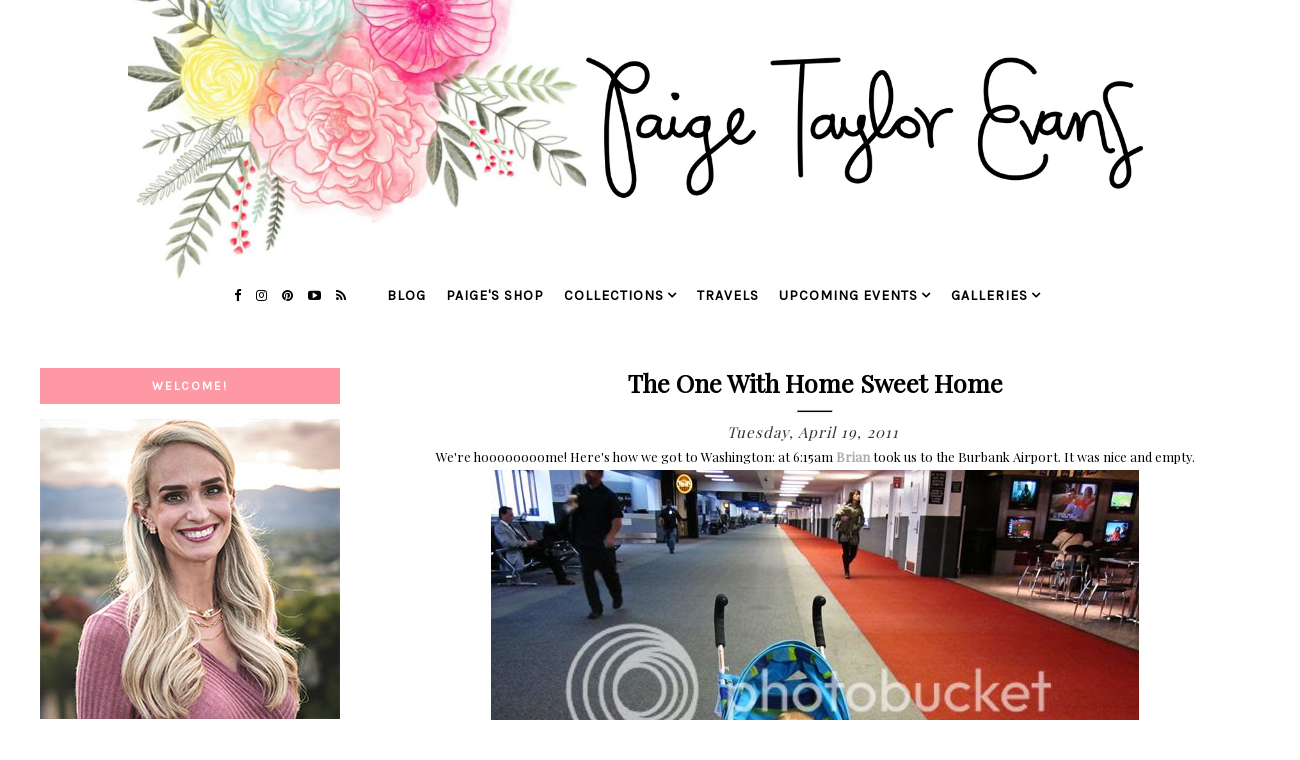

--- FILE ---
content_type: text/html; charset=utf-8
request_url: https://www.google.com/recaptcha/api2/aframe
body_size: 267
content:
<!DOCTYPE HTML><html><head><meta http-equiv="content-type" content="text/html; charset=UTF-8"></head><body><script nonce="QKamySJDU89FnFIl7XOHlg">/** Anti-fraud and anti-abuse applications only. See google.com/recaptcha */ try{var clients={'sodar':'https://pagead2.googlesyndication.com/pagead/sodar?'};window.addEventListener("message",function(a){try{if(a.source===window.parent){var b=JSON.parse(a.data);var c=clients[b['id']];if(c){var d=document.createElement('img');d.src=c+b['params']+'&rc='+(localStorage.getItem("rc::a")?sessionStorage.getItem("rc::b"):"");window.document.body.appendChild(d);sessionStorage.setItem("rc::e",parseInt(sessionStorage.getItem("rc::e")||0)+1);localStorage.setItem("rc::h",'1769727015058');}}}catch(b){}});window.parent.postMessage("_grecaptcha_ready", "*");}catch(b){}</script></body></html>